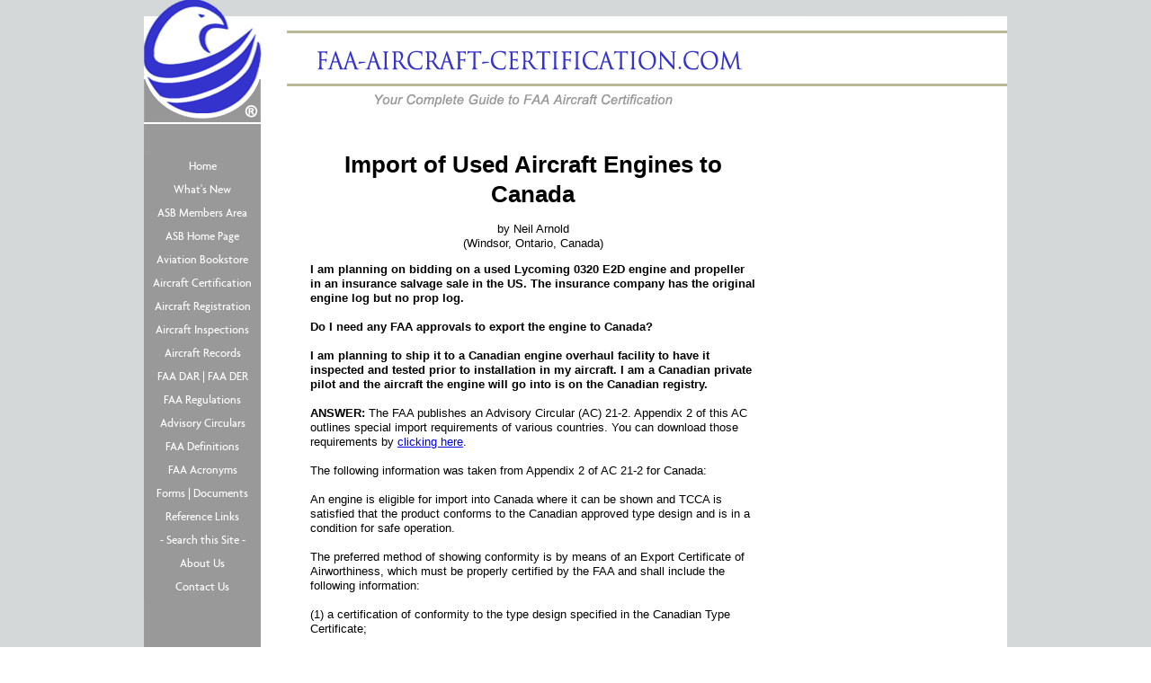

--- FILE ---
content_type: text/html; charset=UTF-8
request_url: http://www.faa-aircraft-certification.com/import-of-used-aircraft-engines-to-canada.html
body_size: 5465
content:
<!DOCTYPE html PUBLIC "-//W3C//DTD HTML 4.01 Transitional//EN"
   "http://www.w3.org/TR/html4/loose.dtd">
<html xmlns:og="http://opengraphprotocol.org/schema/" xmlns:fb="http://www.facebook.com/2008/fbml">
<head><meta http-equiv="content-type" content="text/html; charset=UTF-8"><title>Import of Used Aircraft Engines to Canada</title><meta name="description" content="I am planning on bidding on a used Lycoming 0320 E2D engine and propeller in an insurance salvage sale in the US. The insurance company has the original"><link href="/sd/support-files/A.style.css.pagespeed.cf.vJE_GGRDzP.css" rel="stylesheet" type="text/css">
<!-- start: tool_blocks.sbi_html_head -->
<link rel="alternate" type="application/rss+xml" title="RSS" href="http://www.faa-aircraft-certification.com/aircraft-certification.xml">
<!-- SD -->
<script type="text/javascript" language="JavaScript">var https_page=0</script>
<!-- end: tool_blocks.sbi_html_head -->
<link rel="shortcut icon" type="image/vnd.microsoft.icon" href="http://www.faa-aircraft-certification.com/favicon.ico">
<link rel="canonical" href="http://www.faa-aircraft-certification.com/import-of-used-aircraft-engines-to-canada.html"/>
<meta property="og:title" content="Import of Used Aircraft Engines to Canada"/>
<meta property="og:description" content="I am planning on bidding on a used Lycoming 0320 E2D engine and propeller in an insurance salvage sale in the US. The insurance company has the original"/>
<meta property="og:type" content="article"/>
<meta property="og:url" content="http://www.faa-aircraft-certification.com/import-of-used-aircraft-engines-to-canada.html"/>
<script language="JavaScript" type="text/javascript">function MM_swapImgRestore(){var i,x,a=document.MM_sr;for(i=0;a&&i<a.length&&(x=a[i])&&x.oSrc;i++)x.src=x.oSrc;}function MM_preloadImages(){var d=document;if(d.images){if(!d.MM_p)d.MM_p=new Array();var i,j=d.MM_p.length,a=MM_preloadImages.arguments;for(i=0;i<a.length;i++)if(a[i].indexOf("#")!=0){d.MM_p[j]=new Image;d.MM_p[j++].src=a[i];}}}function MM_swapImage(){var i,j=0,x,a=MM_swapImage.arguments;document.MM_sr=new Array;for(i=0;i<(a.length-2);i+=3)if((x=MM_findObj(a[i]))!=null){document.MM_sr[j++]=x;if(!x.oSrc)x.oSrc=x.src;x.src=a[i+2];}}function MM_openBrWindow(theURL,winName,features){window.open(theURL,winName,features);}function MM_findObj(n,d){var p,i,x;if(!d)d=document;if((p=n.indexOf("?"))>0&&parent.frames.length){d=parent.frames[n.substring(p+1)].document;n=n.substring(0,p);}if(!(x=d[n])&&d.all)x=d.all[n];for(i=0;!x&&i<d.forms.length;i++)x=d.forms[i][n];for(i=0;!x&&d.layers&&i<d.layers.length;i++)x=MM_findObj(n,d.layers[i].document);if(!x&&d.getElementById)x=d.getElementById(n);return x;}</script>
<script language="JavaScript" type="text/JavaScript">function MM_displayStatusMsg(msgStr){status=msgStr;document.MM_returnValue=true;}</script>
<!-- start: shared_blocks.80753729#end-of-head -->
<!-- Global site tag (gtag.js) - Google Analytics -->
<script async src="https://www.googletagmanager.com/gtag/js?id=G-TRYFQSPP5W"></script>
<script>window.dataLayer=window.dataLayer||[];function gtag(){dataLayer.push(arguments);}gtag('js',new Date());gtag('config','G-TRYFQSPP5W');</script>
<!-- end: shared_blocks.80753729#end-of-head -->
<script type="text/javascript" src="/sd/support-files/fix.js.pagespeed.jm.hNqckcKb0T.js"></script>
<script type="text/javascript">FIX.designMode="legacy";FIX.doEndOfHead();</script>
</head>
<body>
<div id="PageWrapper">
<div id="Header">
<div class="Liner">
<!-- start: shared_blocks.80753629#top-of-header -->
<!-- end: shared_blocks.80753629#top-of-header -->
<!-- start: shared_blocks.80753580#bottom-of-header -->
<!-- end: shared_blocks.80753580#bottom-of-header -->
</div><!-- end Liner -->
</div><!-- end Header -->
<div id="ContentWrapper">
<div id="ContentColumn">
<div class="Liner">
<!-- start: shared_blocks.80753574#above-h1 -->
<!-- end: shared_blocks.80753574#above-h1 -->
<!--  -->
<style type="text/css">.errFld{padding:3px}.errFldOn{padding:0;border:3px solid red}.errMsg{font-weight:bold;color:red;visibility:hidden}.errMsgOn{visibility:visible}#edit textarea{border:1px solid #000}.editTitle{font-size:22px;font-weight:bold;text-align:center}#preview .editTitle{margin-top:0}.editName,.editCountry{text-align:center}.editName,.editCountry,.editBody{}.editBody{text-align:left}#preview{margin-left:auto;margin-right:auto}.GadSense{float:left;vertical-align:top;padding:0 8px 8px 0;margin:0 8px 0 0}.gLinkUnitTop{width:466px;margin:12px auto}.gLinkUnitBot{width:120px;float:right;margin:4px 0 24px 36px}</style>
<div id="submission_25694355" style="border:0px solid black;padding:5px;">
<h1 style="text-align:center;">Import of Used Aircraft Engines to Canada</h1>
<p style="text-align:center;">
by Neil Arnold
<br>(Windsor, Ontario, Canada)
</p>
<p>
<b>I am planning on bidding on a used Lycoming 0320 E2D engine and propeller in an insurance salvage sale in the US. The insurance company has the original engine log but no prop log. <br><br>Do I need any FAA approvals to export the engine to Canada?<br><br>I am planning to ship it to a Canadian engine overhaul facility to have it inspected and tested prior to installation in my aircraft. I am a Canadian private pilot and the aircraft the engine will go into is on the Canadian registry.</b><br><br><b> ANSWER:</b> The FAA publishes an Advisory Circular (AC) 21-2. Appendix 2 of this AC outlines special import requirements of various countries. You can download those requirements by <a href="http://www.faa.gov/aircraft/air_cert/international/export_aw_proc/sp_req_import/index.cfm" target="_blank">clicking here</a>.<br><br>The following information was taken from Appendix 2 of AC 21-2 for Canada:<br><br>An engine is eligible for import into Canada where it can be shown and TCCA is satisfied that the product conforms to the Canadian approved type design and is in a condition for safe operation. <br><br>The preferred method of showing conformity is by means of an Export Certificate of Airworthiness, which must be properly certified by the FAA and shall include the following information:<br><br>(1) a certification of conformity to the type design specified in the Canadian Type Certificate;<br><br>(2) a list of any major modifications and major repairs approved by the FAA and embodied in the product; and<br><br>(3) a list of all applicable airworthiness directives or equivalent mandatory notices, issued by the FAA, indicating which have been complied with.<br><br>Where a product is imported without an Export Certificate of Airworthiness, or other acceptable document, the product will not be eligible for use in Canada until conformity to the approved type design is established pursuant to Chapter 507 of the Airworthiness Manual.<br><br>Based on the above information, it looks like you could import the engine into Canada without a U.S. Export certification if you meet the conformity requirements outlined the TCCA's Airworthiness Manual. You should contact the TCCA to obtain a copy of this manual, or ask your Canadian engine overhaul company to assist you.<br><br>
</p>
</div>
<p style="text-align:left;">
<a href="http://www.faa-aircraft-certification.com/general-questions.html">
Return to General Questions.</a>
</p>
<!-- Neil Arnold -->
<!-- General Questions -->
<!-- start: shared_blocks.80753696#above-socialize-it -->
<!-- end: shared_blocks.80753696#above-socialize-it -->
<!-- start: shared_blocks.80753579#socialize-it -->
<!-- skipped: tool_blocks.faceit_comment -->
<div class=" socializeIt socializeIt-responsive" style="border-color: #cccccc; border-width: 1px 1px 1px 1px; border-style: solid; box-sizing: border-box"><div style="overflow-x: auto;">
<table class="columns_block grid_block" border="0" style="width: 100%;"><tr><td class="column_0" style="width: 20%;vertical-align:top;">
<div class="shareHeader">
<strong class="ss-shareLabel" style="font-size: 16px;">Share this page:</strong>
<div id="whatsthis" style="font-size:11px;"><a href="#" onclick="open_whats_this(); return false;">What&rsquo;s this?</a></div>
</div>
</td><td class="column_1" style="width: 80%;vertical-align:top;">
</td></tr></table>
</div>
<div class="socialize-pay-it-forward-wrapper" style="background:;">
<details class="socialize-pay-it-forward">
<summary>Enjoy this page? Please pay it forward. Here's how...</summary>
<p>Would you prefer to share this page with others by linking to it?</p>
<ol>
<li>Click on the HTML link code below.</li>
<li>Copy and paste it, adding a note of your own, into your blog, a Web page, forums, a blog comment,
your Facebook account, or anywhere that someone would find this page valuable.</li>
</ol>
<script>var l=window.location.href,d=document;document.write('<form action="#"><div style="text-align:center"><textarea cols="50" rows="2" onclick="this.select();">&lt;a href="'+l+'"&gt;'+d.title+'&lt;/a&gt;</textarea></div></form>');</script>
</details>
</div>
</div>
<!-- end: shared_blocks.80753579#socialize-it -->
<!-- start: shared_blocks.80753628#below-socialize-it -->
<!-- end: shared_blocks.80753628#below-socialize-it -->
</div><!-- end Liner -->
</div><!-- end ContentColumn -->
</div><!-- end ContentWrapper -->
<div id="NavColumn">
<div class="Liner">
<!-- start: shared_blocks.80753736#top-of-nav-column -->
<!-- end: shared_blocks.80753736#top-of-nav-column -->
<!-- start: shared_blocks.80753730#navigation -->
<!-- start: tool_blocks.navbar --><div class="Navigation"><ul><li class=""><a href="/">Home</a></li><li class=""><a href="/aircraft-certification-blog.html">What's New</a></li><li class=""><a href="/asb-members.html">ASB Members Area</a></li><li class=""><a href="/asb-redirect.html">ASB Home Page</a></li><li class=""><a href="/bookstore.html">Aviation Bookstore</a></li><li class=""><a href="/aircraft-certification.html">Aircraft Certification</a></li><li class=""><a href="/aircraft-registration.html">Aircraft Registration</a></li><li class=""><a href="/aircraft-inspections.html">Aircraft Inspections</a></li><li class=""><a href="/aircraft_records.html">Aircraft Records</a></li><li class=""><a href="/faa-dar-faa-der.html">FAA DAR | FAA DER</a></li><li class=""><a href="/faa-regulations.html">FAA Regulations</a></li><li class=""><a href="/faa-advisory-circulars.html">Advisory Circulars</a></li><li class=""><a href="/faa-definitions.html">FAA Definitions</a></li><li class=""><a href="/faa-acronyms.html">FAA Acronyms</a></li><li class=""><a href="/faa-forms.html">Forms | Documents</a></li><li class=""><a href="/aviation-links.html">Reference Links</a></li><li class=""><a href="/aircraft-certification-search.html">- Search this Site -</a></li><li class=""><a href="/faa_dar.html">About Us</a></li><li class=""><a href="/contact-us.html">Contact Us</a></li></ul></div>
<!-- end: tool_blocks.navbar -->
<!-- end: shared_blocks.80753730#navigation -->
<!-- start: shared_blocks.80753794#bottom-of-nav-column -->
<!-- end: shared_blocks.80753794#bottom-of-nav-column -->
</div><!-- end Liner -->
</div><!-- end NavColumn -->
<div id="ExtraColumn">
<div class="Liner">
<!-- start: shared_blocks.80753618#top-extra-default -->
<!-- end: shared_blocks.80753618#top-extra-default -->
<!-- start: shared_blocks.80753734#extra-default-nav -->
<!-- end: shared_blocks.80753734#extra-default-nav -->
<!-- start: shared_blocks.80753622#bottom-extra-default -->
<!-- end: shared_blocks.80753622#bottom-extra-default -->
</div><!-- end Liner-->
</div><!-- end ExtraColumn -->
<div id="Footer">
<div class="Liner">
<!-- start: shared_blocks.80753614#above-bottom-nav -->
<!-- end: shared_blocks.80753614#above-bottom-nav -->
<!-- start: shared_blocks.80753621#bottom-navigation -->
<!-- end: shared_blocks.80753621#bottom-navigation -->
<!-- start: shared_blocks.80753578#below-bottom-nav -->
<!-- end: shared_blocks.80753578#below-bottom-nav -->
<!-- start: shared_blocks.80753620#footer -->
<!-- start: tool_blocks.footer -->
<div class="page_footer_container">
<div class="page_footer_content">
<div class="page_footer_liner" style="white-space:pre-line"><hr class="page_footer_divider_above"><div class="page_footer_text"><a href="http://www.aviation-safety-bureau.com/disclaimer.html" rel="noopener" target="_blank">© Copyright 2007 Aviation Safety Bureau, All Rights Reserved
Disclaimer | Privacy Policy - Click here to view</a></div><hr class="page_footer_divider_below"></div>
</div><div class="powered_by_sbi_banner">
<p><a href="http://www.sitesell.com/Donald89.html" rel="noopener nofollow" target="_blank"><img src="[data-uri]" border="0" alt="SBI"></a><br><a href="http://www.sitesell.com/Donald89.html" rel="noopener nofollow" target="_blank"><strong>SBI!</strong></a></p>
</div></div>
<!-- end: tool_blocks.footer -->
<!-- end: shared_blocks.80753620#footer -->
</div><!-- end Liner -->
</div><!-- end Footer -->
</div><!-- end PageWrapper -->
<script type="text/javascript">FIX.doEndOfBody();</script>
<!-- start: tool_blocks.sbi_html_body_end -->
<script>var SS_PARAMS={pinterest_enabled:false,googleplus1_on_page:false,socializeit_onpage:false};</script><style>.g-recaptcha{display:inline-block}.recaptcha_wrapper{text-align:center}</style>
<script>if(typeof recaptcha_callbackings!=="undefined"){SS_PARAMS.recaptcha_callbackings=recaptcha_callbackings||[]};</script><script>(function(d,id){if(d.getElementById(id)){return;}var s=d.createElement('script');s.async=true;s.defer=true;s.src="/ssjs/ldr.js";s.id=id;d.getElementsByTagName('head')[0].appendChild(s);})(document,'_ss_ldr_script');</script><!-- end: tool_blocks.sbi_html_body_end -->
<!-- Generated at 13:17:20 26-Nov-2022 with food_drink-900-0-3col v45 -->
</body>
</html>


--- FILE ---
content_type: text/css; charset=utf-8
request_url: http://www.faa-aircraft-certification.com/sd/support-files/A.style.css.pagespeed.cf.vJE_GGRDzP.css
body_size: 8794
content:
@font-face{font-family:AgendaRegular;font-display:fallback;src:url(/css_webfonts/agenda-webfont.eot);src:url(/css_webfonts/agenda-webfont.eot?iefix) format('eot') , url(/css_webfonts/agenda-webfont.woff) format('woff') , url(/css_webfonts/agenda-webfont.ttf) format('truetype') , url(/css_webfonts/agenda-webfont.svg#webfont6mJSzLPU) format('svg');font-weight:normal;font-style:normal}@font-face{font-family:AvantGardeRegular;font-display:fallback;src:url(/css_webfonts/avantgarde-webfont.eot);src:url(/css_webfonts/avantgarde-webfont.eot?iefix) format('eot') , url(/css_webfonts/avantgarde-webfont.woff) format('woff') , url(/css_webfonts/avantgarde-webfont.ttf) format('truetype') , url(/css_webfonts/avantgarde-webfont.svg#webfontILwWK1qr) format('svg');font-weight:normal;font-style:normal}body{background:#fff;font:.813em/1.3 Verdana,Geneva,sans-serif;color:#000;margin:0}a img{border:0}#PageWrapper{width:960px}table#PageWrapper{border-collapse:collapse}td#Header,td#Footer,td#NavColumn,td#ContentWrapper,td#ContentColumn,td#ExtraColumn{padding:0;vertical-align:top}#Header{width:960px}#Header .Liner{min-height:133px;_height:133px;position:relative}#NavColumn{width:130px}#NavColumn .Liner{padding:35px 4px 1px}div#NavColumn{float:left;margin-left:-721px}#ContentWrapper{width:591px}div#ContentWrapper{float:left;padding-left:130px}#ContentColumn{width:591px}#ContentColumn .Liner{padding:16px 36px 16px 50px}#ExtraColumn{width:239px}div#ExtraColumn{float:right}#ExtraColumn .Liner{padding:18px 4px}#Footer{width:960px;clear:both}.Liner{padding:1px 0;*zoom: 1}#PageWrapper{background:#fff}#NavColumn .Liner{background:#fff url(http://www.faa-aircraft-certification.com/sd/image-files/xleftimage-3col.gif.pagespeed.ic.dyAIGgxyOO.webp) repeat-y}#Header .Liner{background:url(http://www.faa-aircraft-certification.com/sd/image-files/xtopimage-3col.jpg.pagespeed.ic.tNOyiQfgB7.webp) no-repeat}#Footer .Liner{text-align:center;background:#fff}#PageWrapper .Navigation h3{font-family:Verdana,Geneva,sans-serif;font-size:18px;font-weight:bold;font-style:normal;color:#000;text-align:left;background-color:transparent;background-image:none;border:0}.Navigation{margin-top:-1px}#PageWrapper .Navigation h3,.Navigation ul{margin:0 -4px;padding:0}.Navigation li{margin:0;list-style:none;display:block}.Navigation ul a,.Navigation ul a:visited{display:block;background:url(http://www.faa-aircraft-certification.com/sd/image-files/xnavimage.gif.pagespeed.ic.xINosOA_XK.webp) no-repeat;height:36px;line-height:36px;overflow:hidden;text-align:center;text-decoration:none;color:#fff}table#PageWrapper .Navigation ul a{min-width:130px;_width:130px}.ThumbnailLink{text-align:center}#Header .ExtraNav{position:absolute;bottom:2px;right:0;padding:0 20px}#Header .ExtraNav ul{margin:0}.ExtraNav ul{margin:.5em 0;padding:0}.ExtraNav ul li{margin:0;list-style:none;display:inline}h1{font-size:200%}h2{font-size:170%}h3{font-size:140%}h4{font-size:100%}h1,h2,h3{margin:8px 0 14px 0}.Caption{font-size:85%;font-weight:bold;display:block}blockquote{margin:1em 2em;font-size:120%;font-family:Georgia,serif;line-height:1.4;font-style:italic}#PageWrapper .CalloutBox p{font-family:Verdana,Geneva,sans-serif;font-size:12px;font-variant:normal;color:#000}.CalloutBox{background:#ccc;width:85%;margin:1em auto;padding:.3em}.CalloutBox p{font-size:95%;margin:0;padding:.5em}#PageWrapper .ReminderBox h4{font-family:Verdana,Geneva,sans-serif;font-size:13px;font-weight:bold;font-style:normal;font-variant:normal;color:#000;text-align:center;border:0;margin:0;background:none}#PageWrapper .ReminderBox p{font-family:Verdana,Geneva,sans-serif;font-size:13px;font-variant:normal;color:#000}.ReminderBox{background:#ccc;width:35%;margin:1em 0;padding:.3em;float:right}.ReminderBox h4{margin:0;padding:.5em;text-align:center}.ReminderBox p{margin:0;padding:.5em}.AdSenseBoxLeft{margin:0 18px 12px;float:left}.AdSenseBoxRight{margin:0 18px 12px;float:right}.AdSenseBoxCenter{text-align:center;clear:both}.AdSenseBoxCenter468{width:468px;margin:0 auto 12px;clear:both}.AdSenseBoxExtraColumn{padding:0;margin:0 auto 12px;clear:both}.ReturnToNavBox{margin:40px auto 0;padding:0 2px}.formBarGraphBar{border:0;background-color:#009}.blogItItem{margin:18px 0;border-bottom:1px solid #ccc}.RSSbox{padding:.2em 0 1em;font-weight:bold;text-align:center;border:1px solid #000;margin-top:8px;margin-bottom:8px}.RSSbox img{padding:1px 0}.RSSbox ul,.RSSbox ul li{margin:0;padding:0}.RSSbox ul{list-style-type:none;clear:both}.RSSbox ul li{text-align:center}.RSSbox ul li img{border:0;padding:1px 0}.Ezine{border:1px solid #666;background:#fff;color:#000;padding:.3em;margin-top:8px;margin-bottom:8px}.Ezine table{width:100%}.Ezine td{width:50%;text-align:center;vertical-align:top}.Ezine .EzineInputAbove{width:100%}.EzineInput input{width:90%;max-width:350px}td.EzineLabel{text-align:right;font-weight:bold}td.EzineLabelAbove{text-align:center}.EzineDescription{text-align:center}.EzineDescription small{font-size:90%}div#PageWrapper img,table#PageWrapper img{max-width:none}#PageWrapper .ImageBlock img{max-width:100%}.ImageBlock img{margin:0}#PageWrapper .ImageBlock{overflow:hidden}#PageWrapper .ImageBlockLeft{float:left;text-align:center}#PageWrapper .ImageBlockLeft img{margin-right:5px}#PageWrapper .ImageBlockRight{float:right;text-align:center}#PageWrapper .ImageBlockRight img{margin-left:5px}#PageWrapper .ImageBlockCenter{text-align:center}#PageWrapper .noalignment{float:left}#PageWrapper .pinit{text-align:center}#PageWrapper .FormBlockLeft .formwrapper{float:left;margin-right:5px}#PageWrapper .FormBlockRight .formwrapper{float:right;margin-left:5px}#PageWrapper .FormBlockCenter .formwrapper{margin-left:auto;margin-right:auto}#PageWrapper .fb-like,#PageWrapper .fb-comments{display:block;text-align:center;margin-top:10px;margin-bottom:10px}#PageWrapper .formbody td{padding:2px}#notificationOptions,#notificationOptions li{list-style-type:none}.socializeIt,.formbody,.c2_invitation{margin-top:12px;margin-bottom:12px}.googlePlusOne{margin-top:8px;margin-bottom:8px}.TOC dt{font-weight:bold}.TOC dd{margin-bottom:20px}#ContentColumn ul{list-style-type:disc;margin:0 0 8px 10px;padding-left:40px}#ContentColumn li{margin:0 0 8px 5px}#ContentColumn ol{list-style-type:decimal;margin:0 0 8px 10px}hr{clear:both}#PageWrapper .ImageBlockCenter{margin:1em 0}.ItemRight{float:right;margin:2px 0 12px 18px;text-align:center}.ItemCenter{margin:2px auto 12px auto;text-align:center;clear:both}.ItemLeft{float:left;margin:2px 18px 12px 0;text-align:center}.Center{text-align:center}@media only screen and (max-device-width:480px){html{-webkit-text-size-adjust:none}}html.landscape #ContentColumn{font-size:125%;line-height:1.3}html.mobile .desktopOnly{display:none}.mobileOnly{display:none}html.mobile .mobileOnly{display:block}html.mobile form>table{max-width:100%!important;width:auto!important;-moz-box-sizing:border-box;-webkit-box-sizing:border-box;box-sizing:border-box}html.mobile #NotifyDiv input[type="text"],html.mobile .formbody input[type="text"],html.mobile .comments input[type="text"],html.mobile #NotifyDiv textarea,html.mobile .formbody textarea,html.mobile .comments textarea,html.mobile #NotifyDiv select,html.mobile .formbody select,html.mobile .comments select{width:90%!important}html.mobile #pendingSubmission table{width:100%}html.mobile img{max-width:100%;height:auto;-moz-box-sizing:border-box;-webkit-box-sizing:border-box;box-sizing:border-box}html.mobile iframe{max-width:100%}#toolbar{display:none}#toolbar{text-align:center;width:100%;height:auto;-moz-box-sizing:border-box;-webkit-box-sizing:border-box;box-sizing:border-box;z-index:1000;padding:4px 2px;background:#000;position:fixed;top:0;left:0;display:block}html.mobile #toolbar{display:table;padding:0}html.mobile #toolbarInnerWrapper{display:table-cell;vertical-align:middle;height:35px}html.mobile #toolbar button{width:47.5%;font-size:12px;padding:.3em}html.android2 #toolbar button{background:#f7f7f7;border:1px solid #2f4255;border-radius:.5em}html.fullView #mobileBtn{width:97%}html.mobile #toTopBtn,html.mobile #navBtn{width:64.1%}html.mobile #fullBtn{width:31.1%;margin-right:4px}html.mobile #fullBtn,html.mobile #navBtn{display:inline-block}#fullBtn,#navBtn,#toTopBtn,html.mobile #mobileBtn{display:none}.iosbtnfix{height:1000px;overflow:hidden}.phantomHeaderImage{position:absolute;left:-9999px;top:-9999px}html.mobile,html.mobile body{height:100%}html.mobile #PageWrapper{margin-top:35px;text-align:center;width:100%;-moz-box-sizing:border-box;-webkit-box-sizing:border-box;box-sizing:border-box;overflow:hidden;background-size:100%;-webkit-overflow-scrolling:touch}html.fullView #PageWrapper{margin-top:65px}html.mobile #Header,html.mobile #Footer{width:100%}html.mobile #Header .Liner{background-size:100%}html.mobile #ContentWrapper{padding:0;float:none;width:auto}html.mobile #ContentColumn{width:auto}html.mobile #ContentColumn,html.mobile #NavColumn,html.mobile #ExtraColumn{float:none;margin:0}html.mobile #NavColumn,html.mobile #ExtraColumn{margin-top:200px}html.mobile #ContentColumn,html.mobile #Header,html.mobile #NavColumn,html.mobile #ExtraColumn{text-align:left}html.mobile #NavColumn,html.mobile #ExtraColumn{display:inline-block;vertical-align:top;overflow:hidden}html.mobile #Footer{position:absolute;top:10000px;left:0;overflow:hidden}@media only screen and (max-width:550px){html.mobile .socializeIt,html.mobile .socializeIt img{width:100%!important}html.mobile .socializeIt-2>tbody>tr:first-child>td{width:45%}html.mobile .socializeIt-2>tbody>tr:first-child>td:first-child{width:10%}}html.mobile blockquote{margin-left:8%;margin-right:8%}html.mobile .ExtraNav{display:none!important}@media only screen and (max-width:359px){html.mobile #ExtraColumn{width:182px}}@media only screen and (min-width:360px){html.mobile #ExtraColumn{width:222px}}@media only screen and (max-width:379px){html.mobile #ExtraColumn *{max-width:100%;background-size:100%}}@media only screen and (min-width:380px){html.mobile #ExtraColumn{width:239px}}html.mobile #PageWrapper{background:transparent}html.mobile #ContentColumn .Liner{padding-left:2%;padding-right:2%}html.mobile #NavColumn .Liner{margin-top:0;padding-top:1px;padding-bottom:10px}html.mobile #ExtraColumn .Liner{padding:1px 4px 10px 4px}html.mobile #Footer .Liner{padding:2% 2% 6%}html.mobile .CalloutBox{padding:1%}.c2Form{padding:8px;border:1px solid #ddd}.InvShelp{font-family:Arial,Helvetica,sans-serif;font-size:12px;background-color:#ffc}.InvShelpT{background:#ddd;padding:0;font-family:Arial,Helvetica,sans-serif;font-size:12px;margin:0;padding:0;text-align:left}a:link.InvShelp{text-decoration:none;color:#000}.InvShelpbox{font-family:Arial,Helvetica,sans-serif;font-size:12px;background-color:#ffc;padding:2px;border:1px solid #666}.InvSquestions{font-weight:bold;font-size:14px;margin:0}.titleInput{width:80%;padding-top:4px;margin:0}.storyInput{width:98%;padding-top:4px;margin:0}.otherText{}.dividerRule{border-top:1px solid #ddd}.blogItItem .blogItThumbnail{float:left;margin-right:10px;margin-bottom:10px;max-width:150px}.blogItItem .blogItReadMore{clear:both}.WhatsNew{border:1px solid #ccc;margin:1em 0;position:relative}#PageWrapper .WhatsNew img{border:0}#PageWrapper .WhatsNew h2{margin:0;padding:.3em 24px .3em 4px;_padding-right:4px;background:#ccc;line-height:1.2;font-size:125%;text-align:center}#PageWrapper .WhatsNew ol,#PageWrapper .WhatsNew ul,#PageWrapper .WhatsNew li{margin:0;padding:0;list-style:none;*zoom: 1}#PageWrapper .WhatsNew ol{margin:0 10px;overflow:hidden}#PageWrapper .WhatsNew ol li{display:block;padding-bottom:1px;border-top:1px solid #ccc;margin-top:-1px}#PageWrapper .WhatsNew h3{font-size:125%;line-height:1.2;margin-bottom:0}.WhatsNew-time{font-size:75%;color:#888;margin-top:.5em}.WhatsNew-more{text-align:right;margin:1em 0}.WhatsNew-subscribe{position:absolute;z-index:2;top:0;right:0;text-align:right;_display:none}.WhatsNew-icon{padding:4px 4px 2px}#PageWrapper .WhatsNew-subscribe ul{display:none;padding:2px 4px;background:#ccc}#PageWrapper .WhatsNew-subscribe ul li{display:block;background-image:none}#PageWrapper .WhatsNew-subscribe:hover ul{display:block}#PageWrapper .WhatsNew-subscribe ul img{display:block;padding:2px 0}.mobile #PageWrapper .WhatsNew h2{padding-right:4px}.mobile .WhatsNew-subscribe{position:static}.mobile .WhatsNew-icon{display:none}.mobile #PageWrapper .WhatsNew-subscribe ul{display:block;text-align:center}.mobile #PageWrapper .WhatsNew-subscribe ul img{display:inline-block}.WhatsNewLeft{float:left;margin-right:.5em}.WhatsNewRight{float:right;margin-left:.5em}.WhatsNewCenter{margin-left:auto;margin-right:auto}.with_images .othervisitors p{margin-left:56px}.thumb_container{float:left;width:50px;height:50px;overflow:hidden;margin-top:3px}.with_images .othervisitors .submission_thumbnail{width:100%}.othervisitors{clear:both}.othervisitors img{border:0}a .Caption{color:inherit}.CaptionLeft{text-align:left}.CaptionCenter{text-align:center}.CaptionRight{text-align:right}#PageWrapper .ImageBlock{max-width:100%}#PageWrapper .noalignment{max-width:100%}#PageWrapper .ImageBlock .Caption{max-width:100%;box-sizing:border-box}#PageWrapper .ImageBlockLeft .Caption{margin-right:5px}#PageWrapper .ImageBlockRight .Caption{margin-left:5px}#PageWrapper .ImageBlockCenter .Caption{margin-left:auto;margin-right:auto}.responsive-row,div[class*="responsive_grid_block-"]{overflow:hidden}div[class*="responsive_col-"]{float:left;min-height:1px;box-sizing:border-box}.responsive_grid_block-12 div[class*="responsive_col-"]{width:8.333%}.responsive_grid_block-11 div[class*="responsive_col-"]{width:9.0909%}.responsive_grid_block-10 div[class*="responsive_col-"]{width:10%}.responsive_grid_block-9 div[class*="responsive_col-"]{width:11.111%}.responsive_grid_block-8 div[class*="responsive_col-"]{width:12.5%}.responsive_grid_block-7 div[class*="responsive_col-"]{width:14.285%}.responsive_grid_block-6 div[class*="responsive_col-"]{width:16.666%}.responsive_grid_block-5 div[class*="responsive_col-"]{width:20%}.responsive_grid_block-4 div[class*="responsive_col-"]{width:25%}.responsive_grid_block-3 div[class*="responsive_col-"]{width:33.333%}.responsive_grid_block-2 div[class*="responsive_col-"]{width:50%}@media only screen and (max-width:768px){.responsive_grid_block-12 div[class*="responsive_col-"]{width:16.666%}.responsive_grid_block-12>.responsive-row>.responsive_col-7{clear:left}.responsive_grid_block-10 div[class*="responsive_col-"]{width:20%}.responsive_grid_block-10>.responsive-row>.responsive_col-6{clear:left}.responsive_grid_block-9 div[class*="responsive_col-"]{width:33.333%}.responsive_grid_block-9>.responsive-row>.responsive_col-4,.responsive_grid_block-9>.responsive-row>.responsive_col-7{clear:left}.responsive_grid_block-8 div[class*="responsive_col-"]{width:25%}.responsive_grid_block-8>.responsive-row>.responsive_col-5{clear:left}.responsive_grid_block-6 div[class*="responsive_col-"]{width:33.333%}.responsive_grid_block-6>.responsive-row>.responsive_col-4{clear:left}.responsive_grid_block-4 div[class*="responsive_col-"]{width:50%}.responsive_grid_block-4>.responsive-row>.responsive_col-3{clear:left}}@media only screen and (max-width:447px){.responsive_grid_block-12 div[class*="responsive_col-"]{width:25%}.responsive_grid_block-12>.responsive-row>.responsive_col-5,.responsive_grid_block-12>.responsive-row>.responsive_col-9{clear:left}.responsive_grid_block-12>.responsive-row>.responsive_col-7{clear:none}.responsive_grid_block-8 div[class*="responsive_col-"],.responsive_grid_block-6 div[class*="responsive_col-"]{width:50%}.responsive_grid_block-8>.responsive-row .responsive_col-3,.responsive_grid_block-8>.responsive-row .responsive_col-5,.responsive_grid_block-8>.responsive-row .responsive_col-7{clear:left}.responsive_grid_block-6>.responsive-row>.responsive_col-3,.responsive_grid_block-6>.responsive-row>.responsive_col-5{clear:left}.responsive_grid_block-6>.responsive-row>.responsive_col-4{clear:none}.responsive_grid_block-11 div[class*="responsive_col-"],.responsive_grid_block-10 div[class*="responsive_col-"],.responsive_grid_block-7 div[class*="responsive_col-"],.responsive_grid_block-5 div[class*="responsive_col-"],.responsive_grid_block-4 div[class*="responsive_col-"],.responsive_grid_block-3 div[class*="responsive_col-"],.responsive_grid_block-2 div[class*="responsive_col-"]{width:100%}}.AdSenseResponsiveBox{width:50%}.Ezine2{margin:1em 0;padding:.5em;border:1px solid #eee}.EzineRow{padding:.5em 0}.EzineVertical label{display:block}.EzineHorizontal .EzineRow,.EzineHorizontal label{display:inline-block}.Ezine2 label,.Ezine2 input[type="text"],.Ezine2 input[type="email"],.EzineButton{vertical-align:middle}.Ezine2 input:focus[type="text"],.Ezine2 input:focus[type="email"]{background-color:#ffc}.EzineLeft{text-align:left}.EzineCenter{text-align:center}.EzineRight{text-align:right}.EzineRow{max-width:100%;box-sizing:border-box}.Ezine2 label,.Ezine2 input[type="text"],.Ezine2 input[type="email"],.EzineButton{max-width:100%;box-sizing:border-box}hr{clear:both}@media only screen and (max-width:550px){.socializeIt,.socializeIt img,.socializeIt textarea{width:100%!important}.socializeIt td[rowspan="2"],.socializeIt td[rowspan="1"]{white-space:normal!important}}@media only screen and (max-width:450px){.socializeIt .socialIcon{white-space:normal!important;text-align:center;display:block!important}.socializeIt .socialIcon span{display:block!important}}html.mobile .desktopOnly{display:none!important}.mobileOnly{display:none!important}html.mobile .mobileOnly{display:block!important}html.mobile #NavColumn .pinit>span,html.mobile #ExtraColumn .pinit>span{background-size:14px 14px}#PageWrapper .formwrapper .formBuilderForm-Throbber{border:0}.text_image_block{margin:.5em 0 0 0}.text_image_not_floated.text_image_left .ImageBlock img{float:left}.text_image_not_floated.text_image_right .ImageBlock img{float:right}.text_image_not_floated.text_image_center .ImageBlock{text-align:center}#PageWrapper .text_image_floated .ImageBlock{margin:.3em 0 0 0}#PageWrapper .text_image_floated.text_image_left .ImageBlock{float:left;margin-right:10px}#PageWrapper .text_image_floated.text_image_right .ImageBlock{float:right;margin-left:10px}.text_image_top_cleared,.text_image_both_cleared{clear:both}.text_image_bottom_cleared p:last-of-type:after,.text_image_both_cleared p:last-of-type:after{content:"";clear:both;display:block;width:100%}html.mobile #PageWrapper .text_image_floated.text_image_left .ImageBlock,html.mobile #PageWrapper .text_image_floated.text_image_right .ImageBlock{float:none;margin:0 0 15px 0}html.mobile div#PageWrapper .text_image_floated .ImageBlock{max-width:100%}#PageWrapper .MediaBlock{margin-top:15px;margin-bottom:15px}#PageWrapper .MediaBlockLeft{float:left;margin-right:15px}#PageWrapper .MediaBlockRight{float:right;margin-left:15px}#PageWrapper .MediaBlockCenter{display:block;margin-left:auto;margin-right:auto;margin-top:15px;margin-bottom:15px}.WhatsNew{box-sizing:border-box}.eucookiebar button,.eucookiebar p{display:inline-block;margin:.25em .5em;font-family:"Lucida Grande",Geneva,Arial,Verdana,sans-serif}.eucookiebar{text-align:center;position:absolute;top:-250px;left:0;right:0;background:#fff;padding:.5% 2%;box-shadow:0 4px 10px 1px rgba(0,0,0,.2);z-index:9999;font-size:12px;font-family:"Lucida Grande",Geneva,Arial,Verdana,sans-serif;color:#666;transition:top .5s ease , bottom .5s ease , opacity .5s ease}.eucookiebar a{color:#00f;font-weight:400;text-decoration:underline}.eucookiebar a:visited{color:#551a8b}.eucookiebar a:active{color:red}.eucookiebar button{background:#eee;border:1px solid #888;border-radius:4px;font-size:100%;font-weight:700;color:#666}.eucookiebar button:hover{background:#666;color:#fff}.eucookiebar.show{top:0;opacity:1}.eucookiebar.hide{top:-250px;opacity:0;pointer-events:none}.eucookiebar.bottom{top:auto;bottom:-250px;position:fixed}.eucookiebar.bottom.show{bottom:0}.eucookiebar.bottom.hide{bottom:-250px}#PageWrapper .RelatedPagesBlock ul{padding:0;margin:0;list-style:none}#PageWrapper .RelatedPagesBlock ul.down .relatedPagesThumbnail{float:left;margin-right:10px}#PageWrapper .RelatedPagesBlock ul.down .relatedPagesThumbnail a{display:block;width:50px;height:50px;background-size:cover;background-repeat:no-repeat;background-position:center;background-image:url(/ssimgs/ximage-placeholder.png.pagespeed.ic.BP0CMYEXYd.webp)}#PageWrapper .RelatedPagesBlock ul.down h3{margin-top:0;margin-bottom:0}#PageWrapper .RelatedPagesBlock ul.down p{margin:0}#PageWrapper .RelatedPagesBlock ul li{border:none!important}#PageWrapper .RelatedPagesBlock ul.down li{clear:both;overflow:hidden;padding-top:10px;padding-bottom:10px}#PageWrapper .RelatedPagesBlock ul.across{display:-webkit-box;display:-moz-box;display:-ms-flexbox;display:-webkit-flex;display:flex;-webkit-flex-flow:row wrap;justify-content:space-between}#PageWrapper .RelatedPagesBlock ul.across .relatedPagesThumbnail a{display:block;width:100%;height:200px;background-size:cover;background-repeat:no-repeat;background-position:center;background-image:url(/ssimgs/ximage-placeholder.png.pagespeed.ic.BP0CMYEXYd.webp)}#PageWrapper .RelatedPagesBlock ul.across li{box-sizing:border-box;padding:10px 0;width:200px}#PageWrapper .RelatedPagesBlock ul.text li{padding-top:10px;padding-bottom:10px}#PageWrapper .RelatedPagesBlock ul.text li .relatedPagesThumbnail{display:none}#PageWrapper .RelatedPagesBlock ul.text li p{margin:0}#PageWrapper .RelatedPagesBlock .text h3{margin-top:0}#PageWrapper .BreadcrumbBlock .BreadcrumbTiers{list-style:none;margin:30px 0 0;padding:0}#PageWrapper .BreadcrumbBlock .BreadcrumbTiers .BreadcrumbItem{display:inline-block}#PageWrapper .BreadcrumbBlock .BreadcrumbTiers .BreadcrumbItem+.BreadcrumbItem::before{padding:8px;color:#000;content:">"}#PageWrapper .BreadcrumbBlock.BreadcrumbBlockRight .BreadcrumbTiers{text-align:right}#PageWrapper .BreadcrumbBlock.BreadcrumbBlockLeft .BreadcrumbTiers{text-align:left}#PageWrapper .BreadcrumbBlock.BreadcrumbBlockCenter .BreadcrumbTiers{text-align:center}.SocialDestinations span{display:none}.SocialShare .socialIcon:hover{text-decoration:none}.SocialShare .socialIcon{line-height:2em;white-space:nowrap}#PageWrapper .SocialShare .socialIcon.twitter{color:#28a9e0}#PageWrapper .SocialShare .socialIcon.facebook{color:#3b579d}#PageWrapper .SocialShare .socialIcon.pinterest{color:#cd1d1f}#PageWrapper .SocialShare .socialIcon.tumblr{color:#35465c}#PageWrapper .SocialShare .socialIcon.reddit{color:#ff4500}#PageWrapper .SocialShare .socialIcon.whatsapp{color:#25d366}#PageWrapper .SocialShare .socialIcon.messenger{color:#0078ff}#PageWrapper .SocialShare .socialIcon.google-plus{color:#df4a32}.SocialShare.SocialShareSticky.SocialShareStickyRightNoTranslation a,.SocialShare.SocialShareSticky.SocialShareStickyRight a,.SocialShare.SocialShareSticky.SocialShareStickyLeft a,.SocialShare.SocialShareSticky label{display:block}.SocialShare.SocialShareSticky.SocialShareStickyTop a,.SocialShare.SocialShareSticky.SocialShareStickyBottom a,.SocialShare.SocialShareSticky label{display:inline-block;vertical-align:middle}.SocialShare.SocialShareSticky.SocialShareStickyRight.hidden,.SocialShare.SocialShareSticky.SocialShareStickyRightNoTranslation.hidden{transform:translateY(-50%) translateX(100%)}.SocialShare.SocialShareSticky.SocialShareStickyLeft.hidden{transform:translateY(-50%) translateX(-100%)}.SocialShare.SocialShareSticky.SocialShareStickyTop.hidden{transform:translateY(-100%) translateX(-50%)}.SocialShare.SocialShareSticky.SocialShareStickyBottom.hidden{transform:translateY(100%) translateX(-50%)}.SocialShareSticky.SocialShareStickyRight.hidden .hideButton,.SocialShareSticky.SocialShareStickyRightNoTranslation.hidden .hideButton{left:-35px;-ms-transform:rotate(.75turn);transform:rotate(.75turn)}.SocialShareSticky.SocialShareStickyLeft.hidden .hideButton{right:-35px;-ms-transform:rotate(-.75turn);transform:rotate(-.75turn)}.SocialShareSticky.SocialShareStickyTop.hidden .hideButton{top:30px;-ms-transform:rotate(.5turn);transform:rotate(.5turn)}.SocialShareSticky.SocialShareStickyBottom.hidden .hideButton{bottom:30px;-ms-transform:rotate(1turn);transform:rotate(1turn)}.SocialShareSticky .hideButton{cursor:pointer;border:0;position:absolute;right:0;width:51px;height:51px;padding:20px}.SocialShareStickyRight .hideButton,.SocialShareStickyRightNoTranslation .hideButton{-ms-transform:rotate(.25turn);transform:rotate(.25turn)}.SocialShareStickyLeft .hideButton{-ms-transform:rotate(-.25turn);transform:rotate(-.25turn)}.SocialShareSticky.SocialShareStickyTop .hideButton{right:-47px;top:0}.SocialShareSticky.SocialShareStickyBottom .hideButton{right:-47px;bottom:0;-ms-transform:rotate(.50turn);transform:rotate(.50turn)}.SocialShareSticky{position:fixed;right:0;top:50%;padding:5px;z-index:9999;background:#fff;text-align:center}.SocialShare.SocialShareMini span,.SocialShare.SocialShareSticky span{display:none}.SocialShareSticky.SocialShareStickyRightNoTranslation{right:0;left:auto;top:25%;border-radius:5px 0 0 5px;border-right:none!important}.SocialShareSticky.SocialShareStickyRight{right:0;left:auto;border-radius:5px 0 0 5px;transform:translateY(-50%);border-right:none!important}.SocialShareSticky.SocialShareStickyTop{right:auto;left:50%;top:0;border-radius:0 0 5px 5px;transform:translateX(-50%);border-top:none!important}.SocialShareSticky.SocialShareStickyBottom{right:auto;left:50%;bottom:0;top:auto;border-radius:5px 5px 0 0;transform:translateX(-50%);border-bottom:none!important}.SocialShareSticky.SocialShareStickyLeft{left:0;right:auto;border-radius:0 5px 5px 0;transform:translateY(-50%);border-left:none!important}.socialize-pay-it-forward-wrapper{padding:.5em;margin:2px}.socialize-pay-it-forward-wrapper details{text-align:left}.socialize-pay-it-forward-wrapper summary{cursor:pointer;text-align:center;outline:none;list-style:none;text-decoration:none}.socialize-pay-it-forward-wrapper summary:hover{text-decoration:underline}.socialize-pay-it-forward-wrapper summary::-webkit-details-marker{display:none}.socialIcon svg{margin-left:3px;margin-right:3px;height:2em;width:2em;display:inline-block;vertical-align:middle}.SocialShare .socialIcon{display:inline-block}#PageWrapper .RelatedPagesBlock ul.across .relatedPagesThumbnail a,#PageWrapper .RelatedPagesBlock ul.down .relatedPagesThumbnail a{background-image:none}.WhatsNew-icon{width:24px;height:22px}#PageWrapper .WhatsNew-subscribe ul img{width:91px;height:21px}.FAQContainer{padding:20px 0}.FAQContainer .AccordionContainer summary{font-size:22px;margin-top:0;padding:10px 0}.FAQContainer .AccordionContainer summary p{display:inline-block;margin:0;padding:0}.FAQContainer.disabled .AccordionContainer summary::marker{content:'';display:block}.FAQContainer.disabled .AccordionContainer summary{pointer-events:none}@media (max-width:768px){.imagePreview img{height:auto}}.FAQContainer .AccordionContainer summary{list-style:none}.FAQContainer .AccordionContainer summary .AccordionHeader{cursor:pointer}.FAQContainer .AccordionContainer summary::-webkit-details-marker{display:none}.FAQContainer .AccordionContainer summary .AccordionHeader:before{content:"►";float:left;margin-right:5px;font-size:.7em;line-height:2em}.FAQContainer .AccordionContainer[open] .AccordionHeader:before{content:"▼"}.FAQContainer.disabled .AccordionContainer summary .AccordionHeader:before{display:none}.FAQContainer .AccordionContainer summary .AccordionHeader p{display:block;margin:0;padding:0}#PageWrapper .SocialShare .socialIcon.twitter{color:#000}.YtFacade{position:relative}.YtFacade iframe{position:absolute;top:0;left:0;width:100%;height:100%;z-index:1}.YtFacade img{width:100%;height:100%;z-index:2;object-fit:cover}.YtFacade svg{position:absolute;top:50%;left:50%;width:68px;height:48px;margin-top:-24px;margin-left:-34px;z-index:3}.YtFacadeButton{position:absolute;top:0;left:0;width:100%;height:100%;z-index:3;cursor:pointer}#PageWrapper .WhatsNew-subscribe ul{padding:4px}#PageWrapper .WhatsNew-subscribe ul img{margin:4px}body,html.mobile body{background-image:url(/sd/image-files/xbackground.gif.pagespeed.ic.shmkHjlbWa.webp);font-size:13px}html.mobile body{}@media (max-width:768px){body{}}@media (max-width:447px){body{}}#Footer .Liner p,html.mobile #Footer .Liner p{}html.mobile #Footer .Liner p{}@media (max-width:768px){#Footer .Liner p{}}@media (max-width:447px){#Footer .Liner p{}}#Footer .Liner,html.mobile #Footer .Liner{}html.mobile #Footer .Liner{}@media (max-width:768px){#Footer .Liner{}}@media (max-width:447px){#Footer .Liner{}}#Header .Liner,html.mobile #Header .Liner{background-image:url(/sd/image-files/xtop.gif.pagespeed.ic.HM6m44Z88n.webp);height:136px;min-height:134px}html.mobile #Header .Liner{}@media (max-width:768px){#Header .Liner{}}@media (max-width:447px){#Header .Liner{}}#Header .Liner{min-height:134px;_height:134px}html.mobile #Header .Liner{min-height: }#Header .Liner,html.mobile #Header .Liner{background-image:url(/sd/image-files/xtop.gif.pagespeed.ic.HM6m44Z88n.webp);min-height:134px}html.mobile #Header .Liner{}@media (max-width:768px){#Header .Liner{}}@media (max-width:447px){#Header .Liner{}}#ExtraColumn .Liner,html.mobile #ExtraColumn .Liner{}html.mobile #ExtraColumn .Liner{}@media (max-width:768px){#ExtraColumn .Liner{}}@media (max-width:447px){#ExtraColumn .Liner{}}#ExtraColumn,html.mobile #ExtraColumn{}html.mobile #ExtraColumn{}@media (max-width:768px){#ExtraColumn{}}@media (max-width:447px){#ExtraColumn{}}#NavColumn .Liner,html.mobile #NavColumn .Liner{background-image:url(/sd/image-files/xleft.gif.pagespeed.ic.UmRoIRXcdg.webp)}html.mobile #NavColumn .Liner{}@media (max-width:768px){#NavColumn .Liner{}}@media (max-width:447px){#NavColumn .Liner{}}#NavColumn,html.mobile #NavColumn{}html.mobile #NavColumn{}@media (max-width:768px){#NavColumn{}}@media (max-width:447px){#NavColumn{}}#ContentColumn .Liner,html.mobile #ContentColumn .Liner{}html.mobile #ContentColumn .Liner{}@media (max-width:768px){#ContentColumn .Liner{}}@media (max-width:447px){#ContentColumn .Liner{}}#ContentColumn,html.mobile #ContentColumn{}html.mobile #ContentColumn{}@media (max-width:768px){#ContentColumn{}}@media (max-width:447px){#ContentColumn{}}#ContentColumn p,html.mobile #ContentColumn p{}html.mobile #ContentColumn p{}@media (max-width:768px){#ContentColumn p{}}@media (max-width:447px){#ContentColumn p{}}#PageWrapper,html.mobile #PageWrapper{margin-left:auto;margin-right:auto;margin-left:auto;margin-right:auto}html.mobile #PageWrapper{}@media (max-width:768px){#PageWrapper{}}@media (max-width:447px){#PageWrapper{}}#PageWrapper h1,html.mobile #PageWrapper h1{}html.mobile #PageWrapper h1{}@media (max-width:768px){#PageWrapper h1{}}@media (max-width:447px){#PageWrapper h1{}}#PageWrapper h2,html.mobile #PageWrapper h2{}html.mobile #PageWrapper h2{}@media (max-width:768px){#PageWrapper h2{}}@media (max-width:447px){#PageWrapper h2{}}#PageWrapper h3,html.mobile #PageWrapper h3{}html.mobile #PageWrapper h3{}@media (max-width:768px){#PageWrapper h3{}}@media (max-width:447px){#PageWrapper h3{}}#PageWrapper h4,html.mobile #PageWrapper h4{}html.mobile #PageWrapper h4{}@media (max-width:768px){#PageWrapper h4{}}@media (max-width:447px){#PageWrapper h4{}}.Navigation h3,html.mobile .Navigation h3{border-color:#fff;border-style:solid;border-top-width:1px;border-right-width:1px;border-bottom-width:1px;border-left-width:1px;background-color:#ccc;font-family:Arial,Helvetica,sans-serif;text-align:left;font-size:1px;color:#fff}html.mobile .Navigation h3{}@media (max-width:768px){.Navigation h3{}}@media (max-width:447px){.Navigation h3{}}#PageWrapper .Navigation h3,html.mobile #PageWrapper .Navigation h3{border-color:#fff;border-style:solid;border-top-width:1px;border-right-width:1px;border-bottom-width:1px;border-left-width:1px;background-color:#ccc;font-family:Arial,Helvetica,sans-serif;text-align:left;font-size:1px;color:#fff}html.mobile #PageWrapper .Navigation h3{}@media (max-width:768px){#PageWrapper .Navigation h3{}}@media (max-width:447px){#PageWrapper .Navigation h3{}}body #PageWrapper div.Navigation h3,html.mobile body #PageWrapper div.Navigation h3{border-color:#fff;border-style:solid;border-top-width:1px;border-right-width:1px;border-bottom-width:1px;border-left-width:1px;background-color:#ccc;font-family:Arial,Helvetica,sans-serif;text-align:left;font-size:1px;color:#fff}html.mobile body #PageWrapper div.Navigation h3{}@media (max-width:768px){body #PageWrapper div.Navigation h3{}}@media (max-width:447px){body #PageWrapper div.Navigation h3{}}.Navigation a,html.mobile .Navigation a{font-family:AgendaRegular,"Lucida Sans Unicode","Lucida Grande",sans-serif;font-family:AgendaRegular,"Lucida Sans Unicode","Lucida Grande",sans-serif;background-image:url(/sd/image-files/xnavimage.gif.pagespeed.ic.xINosOA_XK.webp)}html.mobile .Navigation a{}@media (max-width:768px){.Navigation a{}}@media (max-width:447px){.Navigation a{}}#PageWrapper div.Navigation a,html.mobile #PageWrapper div.Navigation a{font-family:AgendaRegular,"Lucida Sans Unicode","Lucida Grande",sans-serif;font-family:AgendaRegular,"Lucida Sans Unicode","Lucida Grande",sans-serif;background-image:url(/sd/image-files/xnavimage.gif.pagespeed.ic.xINosOA_XK.webp)}html.mobile #PageWrapper div.Navigation a{}@media (max-width:768px){#PageWrapper div.Navigation a{}}@media (max-width:447px){#PageWrapper div.Navigation a{}}.Navigation a,#PageWrapper div.Navigation a{height:26px;line-height:26px}html.mobile .Navigation a,html.mobile #PageWrapper div.Navigation a{}.Navigation a:link,html.mobile .Navigation a:link{color:#fff}html.mobile .Navigation a:link{}@media (max-width:768px){.Navigation a:link{}}@media (max-width:447px){.Navigation a:link{}}#PageWrapper div.Navigation a:link,html.mobile #PageWrapper div.Navigation a:link{color:#fff}html.mobile #PageWrapper div.Navigation a:link{}@media (max-width:768px){#PageWrapper div.Navigation a:link{}}@media (max-width:447px){#PageWrapper div.Navigation a:link{}}.Navigation a:visited,html.mobile .Navigation a:visited{color:#fff}html.mobile .Navigation a:visited{}@media (max-width:768px){.Navigation a:visited{}}@media (max-width:447px){.Navigation a:visited{}}#PageWrapper div.Navigation a:visited,html.mobile #PageWrapper div.Navigation a:visited{color:#fff}html.mobile #PageWrapper div.Navigation a:visited{}@media (max-width:768px){#PageWrapper div.Navigation a:visited{}}@media (max-width:447px){#PageWrapper div.Navigation a:visited{}}.Navigation a:hover,html.mobile .Navigation a:hover{color:#fff}html.mobile .Navigation a:hover{}@media (max-width:768px){.Navigation a:hover{}}@media (max-width:447px){.Navigation a:hover{}}#PageWrapper div.Navigation a:hover,html.mobile #PageWrapper div.Navigation a:hover{color:#fff}html.mobile #PageWrapper div.Navigation a:hover{}@media (max-width:768px){#PageWrapper div.Navigation a:hover{}}@media (max-width:447px){#PageWrapper div.Navigation a:hover{}}.TOC,html.mobile .TOC{}html.mobile .TOC{}@media (max-width:768px){.TOC{}}@media (max-width:447px){.TOC{}}.Ezine,html.mobile .Ezine{border-color:#666}html.mobile .Ezine{}@media (max-width:768px){.Ezine{}}@media (max-width:447px){.Ezine{}}.Ezine{padding:4px 0}#PageWrapper .RSSbox,html.mobile #PageWrapper .RSSbox{}html.mobile #PageWrapper .RSSbox{}@media (max-width:768px){#PageWrapper .RSSbox{}}@media (max-width:447px){#PageWrapper .RSSbox{}}#PageWrapper .RSSbox .questionMark,html.mobile #PageWrapper .RSSbox .questionMark{font-weight:bold}html.mobile #PageWrapper .RSSbox .questionMark{}@media (max-width:768px){#PageWrapper .RSSbox .questionMark{}}@media (max-width:447px){#PageWrapper .RSSbox .questionMark{}}#PageWrapper .ImageBlock img,html.mobile #PageWrapper .ImageBlock img{}html.mobile #PageWrapper .ImageBlock img{}@media (max-width:768px){#PageWrapper .ImageBlock img{}}@media (max-width:447px){#PageWrapper .ImageBlock img{}}#PageWrapper .ImageBlock,html.mobile #PageWrapper .ImageBlock{}html.mobile #PageWrapper .ImageBlock{}@media (max-width:768px){#PageWrapper .ImageBlock{}}@media (max-width:447px){#PageWrapper .ImageBlock{}}#PageWrapper .ImageBlockRight,html.mobile #PageWrapper .ImageBlockRight{}html.mobile #PageWrapper .ImageBlockRight{}@media (max-width:768px){#PageWrapper .ImageBlockRight{}}@media (max-width:447px){#PageWrapper .ImageBlockRight{}}#PageWrapper .ImageBlockLeft,html.mobile #PageWrapper .ImageBlockLeft{}html.mobile #PageWrapper .ImageBlockLeft{}@media (max-width:768px){#PageWrapper .ImageBlockLeft{}}@media (max-width:447px){#PageWrapper .ImageBlockLeft{}}#ContentColumn ol,html.mobile #ContentColumn ol{}html.mobile #ContentColumn ol{}@media (max-width:768px){#ContentColumn ol{}}@media (max-width:447px){#ContentColumn ol{}}#ContentColumn ol li,html.mobile #ContentColumn ol li{}html.mobile #ContentColumn ol li{}@media (max-width:768px){#ContentColumn ol li{}}@media (max-width:447px){#ContentColumn ol li{}}#ContentColumn ul,html.mobile #ContentColumn ul{}html.mobile #ContentColumn ul{}@media (max-width:768px){#ContentColumn ul{}}@media (max-width:447px){#ContentColumn ul{}}#ContentColumn ul li,html.mobile #ContentColumn ul li{}html.mobile #ContentColumn ul li{}@media (max-width:768px){#ContentColumn ul li{}}@media (max-width:447px){#ContentColumn ul li{}}#PageWrapper .CalloutBox p,html.mobile #PageWrapper .CalloutBox p{}html.mobile #PageWrapper .CalloutBox p{}@media (max-width:768px){#PageWrapper .CalloutBox p{}}@media (max-width:447px){#PageWrapper .CalloutBox p{}}#PageWrapper .CalloutBox,html.mobile #PageWrapper .CalloutBox{}html.mobile #PageWrapper .CalloutBox{}@media (max-width:768px){#PageWrapper .CalloutBox{}}@media (max-width:447px){#PageWrapper .CalloutBox{}}#PageWrapper .ReminderBox,html.mobile #PageWrapper .ReminderBox{background-color:#ccc}html.mobile #PageWrapper .ReminderBox{}@media (max-width:768px){#PageWrapper .ReminderBox{}}@media (max-width:447px){#PageWrapper .ReminderBox{}}#PageWrapper .ReminderBox h4,html.mobile #PageWrapper .ReminderBox h4{}html.mobile #PageWrapper .ReminderBox h4{}@media (max-width:768px){#PageWrapper .ReminderBox h4{}}@media (max-width:447px){#PageWrapper .ReminderBox h4{}}#PageWrapper .ReminderBox p,html.mobile #PageWrapper .ReminderBox p{}html.mobile #PageWrapper .ReminderBox p{}@media (max-width:768px){#PageWrapper .ReminderBox p{}}@media (max-width:447px){#PageWrapper .ReminderBox p{}}#ContentColumn a,html.mobile #ContentColumn a{}html.mobile #ContentColumn a{}@media (max-width:768px){#ContentColumn a{}}@media (max-width:447px){#ContentColumn a{}}#ContentColumn a:link,html.mobile #ContentColumn a:link{color:#00e}html.mobile #ContentColumn a:link{}@media (max-width:768px){#ContentColumn a:link{}}@media (max-width:447px){#ContentColumn a:link{}}#ContentColumn a:visited,html.mobile #ContentColumn a:visited{}html.mobile #ContentColumn a:visited{}@media (max-width:768px){#ContentColumn a:visited{}}@media (max-width:447px){#ContentColumn a:visited{}}#ContentColumn a:hover,html.mobile #ContentColumn a:hover{}html.mobile #ContentColumn a:hover{}@media (max-width:768px){#ContentColumn a:hover{}}@media (max-width:447px){#ContentColumn a:hover{}}#toolbar,html.mobile #toolbar{}html.mobile #toolbar{}@media (max-width:768px){#toolbar{}}@media (max-width:447px){#toolbar{}}.page_footer_container{width:100%;max-width:500px;margin:12px auto}.page_footer_content{width:100%;text-align:center}.page_footer_liner{padding:12px}.page_footer_divider_above{margin:0 auto;width:50%;border:0;border-top:2pxsolid #ccc}.page_footer_divider_below{margin:0 auto;width:50%;border:0;border-top:2pxsolid #ccc}.page_footer_text,.page_footer_text a{font-family:AvantGardeRegular;font-size:12px;color:#039;text-align:center;padding:12px 0}.powered_by_sbi_banner{width:100%;max-width:500px;margin:0 auto;text-align:center}